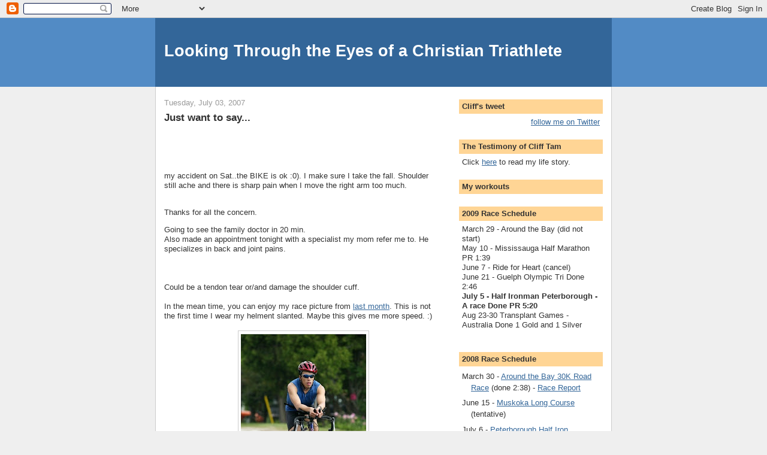

--- FILE ---
content_type: text/html; charset=UTF-8
request_url: https://ckct.blogspot.com/2007/07/just-want-to-say.html?showComment=1183590360000
body_size: 10582
content:
<!DOCTYPE html>
<html dir='ltr' xmlns='http://www.w3.org/1999/xhtml' xmlns:b='http://www.google.com/2005/gml/b' xmlns:data='http://www.google.com/2005/gml/data' xmlns:expr='http://www.google.com/2005/gml/expr'>
<head>
<link href='https://www.blogger.com/static/v1/widgets/2944754296-widget_css_bundle.css' rel='stylesheet' type='text/css'/>
<meta content='text/html; charset=UTF-8' http-equiv='Content-Type'/>
<meta content='blogger' name='generator'/>
<link href='https://ckct.blogspot.com/favicon.ico' rel='icon' type='image/x-icon'/>
<link href='http://ckct.blogspot.com/2007/07/just-want-to-say.html' rel='canonical'/>
<link rel="alternate" type="application/atom+xml" title="Looking Through the Eyes of a Christian Triathlete - Atom" href="https://ckct.blogspot.com/feeds/posts/default" />
<link rel="alternate" type="application/rss+xml" title="Looking Through the Eyes of a Christian Triathlete - RSS" href="https://ckct.blogspot.com/feeds/posts/default?alt=rss" />
<link rel="service.post" type="application/atom+xml" title="Looking Through the Eyes of a Christian Triathlete - Atom" href="https://draft.blogger.com/feeds/5140065/posts/default" />

<link rel="alternate" type="application/atom+xml" title="Looking Through the Eyes of a Christian Triathlete - Atom" href="https://ckct.blogspot.com/feeds/7997827816355223397/comments/default" />
<!--Can't find substitution for tag [blog.ieCssRetrofitLinks]-->
<link href='https://blogger.googleusercontent.com/img/b/R29vZ2xl/AVvXsEgvLpAZhU0hGjQMDTSJdoSVj6qU1bSLcUfmfizJ2_H80vPyq3j6DKthqeae7SE-jRrqe2Qng8Ntx7aeAtSUXcHfvsp5HxDAwNFvZFCuMwKbG4KMfoV16l3gQurMhcf38G2rmvthyQ/s320/muskoka_bike.jpg' rel='image_src'/>
<meta content='http://ckct.blogspot.com/2007/07/just-want-to-say.html' property='og:url'/>
<meta content='Looking Through the Eyes of a Christian Triathlete' property='og:title'/>
<meta content='Just want to say... my accident on Sat..the BIKE is ok :0). I make sure I take the fall. Shoulder still ache and there is sharp pain when I ...' property='og:description'/>
<meta content='https://blogger.googleusercontent.com/img/b/R29vZ2xl/AVvXsEgvLpAZhU0hGjQMDTSJdoSVj6qU1bSLcUfmfizJ2_H80vPyq3j6DKthqeae7SE-jRrqe2Qng8Ntx7aeAtSUXcHfvsp5HxDAwNFvZFCuMwKbG4KMfoV16l3gQurMhcf38G2rmvthyQ/w1200-h630-p-k-no-nu/muskoka_bike.jpg' property='og:image'/>
<title>Looking Through the Eyes of a Christian Triathlete</title>
<style id='page-skin-1' type='text/css'><!--
/*
-----------------------------------------------
Blogger Template Style
Name:     Denim
Designer: Darren Delaye
URL:      www.DarrenDelaye.com
Date:     11 Jul 2006
-----------------------------------------------
*/
body {
background: #efefef;
margin: 0;
padding: 0px;
font: x-small Verdana, Arial;
text-align: center;
color: #333333;
font-size/* */:/**/small;
font-size: /**/small;
}
a:link {
color: #336699;
}
a:visited {
color: #336699;
}
a img {
border-width: 0;
}
#outer-wrapper {
font: normal normal 100% Verdana, Arial, Sans-serif;;
}
/* Header
----------------------------------------------- */
#header-wrapper {
margin:0;
padding: 0;
background-color: #528bc5;
text-align: left;
}
#header {
width: 760px;
margin: 0 auto;
background-color: #336699;
border: 1px solid #336699;
color: #ffffff;
padding: 0;
font: normal normal 210% Verdana, Arial, Sans-serif;;
}
h1.title {
padding-top: 38px;
margin: 0 14px .1em;
line-height: 1.2em;
font-size: 100%;
}
h1.title a, h1.title a:visited {
color: #ffffff;
text-decoration: none;
}
#header .description {
display: block;
margin: 0 14px;
padding: 0 0 40px;
line-height: 1.4em;
font-size: 50%;
}
/* Content
----------------------------------------------- */
.clear {
clear: both;
}
#content-wrapper {
width: 760px;
margin: 0 auto;
padding: 0 0 15px;
text-align: left;
background-color: #ffffff;
border: 1px solid #cccccc;
border-top: 0;
}
#main-wrapper {
margin-left: 14px;
width: 464px;
float: left;
background-color: #ffffff;
display: inline;       /* fix for doubling margin in IE */
word-wrap: break-word; /* fix for long text breaking sidebar float in IE */
overflow: hidden;      /* fix for long non-text content breaking IE sidebar float */
}
#sidebar-wrapper {
margin-right: 14px;
width: 240px;
float: right;
background-color: #ffffff;
display: inline;       /* fix for doubling margin in IE */
word-wrap: break-word; /* fix for long text breaking sidebar float in IE */
overflow: hidden;      /* fix for long non-text content breaking IE sidebar float */
}
/* Headings
----------------------------------------------- */
h2, h3 {
margin: 0;
}
/* Posts
----------------------------------------------- */
.date-header {
margin: 1.5em 0 0;
font-weight: normal;
color: #999999;
font-size: 100%;
}
.post {
margin: 0 0 1.5em;
padding-bottom: 1.5em;
}
.post-title {
margin: 0;
padding: 0;
font-size: 125%;
font-weight: bold;
line-height: 1.1em;
}
.post-title a, .post-title a:visited, .post-title strong {
text-decoration: none;
color: #333333;
font-weight: bold;
}
.post div {
margin: 0 0 .75em;
line-height: 1.3em;
}
.post-footer {
margin: -.25em 0 0;
color: #333333;
font-size: 87%;
}
.post-footer .span {
margin-right: .3em;
}
.post img, table.tr-caption-container {
padding: 4px;
border: 1px solid #cccccc;
}
.tr-caption-container img {
border: none;
padding: 0;
}
.post blockquote {
margin: 1em 20px;
}
.post blockquote p {
margin: .75em 0;
}
/* Comments
----------------------------------------------- */
#comments h4 {
margin: 1em 0;
color: #999999;
}
#comments h4 strong {
font-size: 110%;
}
#comments-block {
margin: 1em 0 1.5em;
line-height: 1.3em;
}
#comments-block dt {
margin: .5em 0;
}
#comments-block dd {
margin: .25em 0 0;
}
#comments-block dd.comment-footer {
margin: -.25em 0 2em;
line-height: 1.4em;
font-size: 78%;
}
#comments-block dd p {
margin: 0 0 .75em;
}
.deleted-comment {
font-style:italic;
color:gray;
}
.feed-links {
clear: both;
line-height: 2.5em;
}
#blog-pager-newer-link {
float: left;
}
#blog-pager-older-link {
float: right;
}
#blog-pager {
text-align: center;
}
/* Sidebar Content
----------------------------------------------- */
.sidebar h2 {
margin: 1.6em 0 .5em;
padding: 4px 5px;
background-color: #ffd595;
font-size: 100%;
color: #333333;
}
.sidebar ul {
margin: 0;
padding: 0;
list-style: none;
}
.sidebar li {
margin: 0;
padding-top: 0;
padding-right: 0;
padding-bottom: .5em;
padding-left: 15px;
text-indent: -15px;
line-height: 1.5em;
}
.sidebar {
color: #333333;
line-height:1.3em;
}
.sidebar .widget {
margin-bottom: 1em;
}
.sidebar .widget-content {
margin: 0 5px;
}
/* Profile
----------------------------------------------- */
.profile-img {
float: left;
margin-top: 0;
margin-right: 5px;
margin-bottom: 5px;
margin-left: 0;
padding: 4px;
border: 1px solid #cccccc;
}
.profile-data {
margin:0;
text-transform:uppercase;
letter-spacing:.1em;
font-weight: bold;
line-height: 1.6em;
font-size: 78%;
}
.profile-datablock {
margin:.5em 0 .5em;
}
.profile-textblock {
margin: 0.5em 0;
line-height: 1.6em;
}
/* Footer
----------------------------------------------- */
#footer {
clear: both;
text-align: center;
color: #333333;
}
#footer .widget {
margin:.5em;
padding-top: 20px;
font-size: 85%;
line-height: 1.5em;
text-align: left;
}

--></style>
<link href='https://draft.blogger.com/dyn-css/authorization.css?targetBlogID=5140065&amp;zx=1519ca8a-907f-47c5-a595-0a9fe4701c69' media='none' onload='if(media!=&#39;all&#39;)media=&#39;all&#39;' rel='stylesheet'/><noscript><link href='https://draft.blogger.com/dyn-css/authorization.css?targetBlogID=5140065&amp;zx=1519ca8a-907f-47c5-a595-0a9fe4701c69' rel='stylesheet'/></noscript>
<meta name='google-adsense-platform-account' content='ca-host-pub-1556223355139109'/>
<meta name='google-adsense-platform-domain' content='blogspot.com'/>

</head>
<body>
<div class='navbar section' id='navbar'><div class='widget Navbar' data-version='1' id='Navbar1'><script type="text/javascript">
    function setAttributeOnload(object, attribute, val) {
      if(window.addEventListener) {
        window.addEventListener('load',
          function(){ object[attribute] = val; }, false);
      } else {
        window.attachEvent('onload', function(){ object[attribute] = val; });
      }
    }
  </script>
<div id="navbar-iframe-container"></div>
<script type="text/javascript" src="https://apis.google.com/js/platform.js"></script>
<script type="text/javascript">
      gapi.load("gapi.iframes:gapi.iframes.style.bubble", function() {
        if (gapi.iframes && gapi.iframes.getContext) {
          gapi.iframes.getContext().openChild({
              url: 'https://draft.blogger.com/navbar/5140065?po\x3d7997827816355223397\x26origin\x3dhttps://ckct.blogspot.com',
              where: document.getElementById("navbar-iframe-container"),
              id: "navbar-iframe"
          });
        }
      });
    </script><script type="text/javascript">
(function() {
var script = document.createElement('script');
script.type = 'text/javascript';
script.src = '//pagead2.googlesyndication.com/pagead/js/google_top_exp.js';
var head = document.getElementsByTagName('head')[0];
if (head) {
head.appendChild(script);
}})();
</script>
</div></div>
<div id='outer-wrapper'><div id='wrap2'>
<!-- skip links for text browsers -->
<span id='skiplinks' style='display:none;'>
<a href='#main'>skip to main </a> |
      <a href='#sidebar'>skip to sidebar</a>
</span>
<div id='header-wrapper'>
<div class='header section' id='header'><div class='widget Header' data-version='1' id='Header1'>
<div id='header-inner'>
<div class='titlewrapper'>
<h1 class='title'>
<a href='https://ckct.blogspot.com/'>
Looking Through the Eyes of a Christian Triathlete
</a>
</h1>
</div>
<div class='descriptionwrapper'>
<p class='description'><span>
</span></p>
</div>
</div>
</div></div>
</div>
<div id='content-wrapper'>
<div id='crosscol-wrapper' style='text-align:center'>
<div class='crosscol no-items section' id='crosscol'></div>
</div>
<div id='main-wrapper'>
<div class='main section' id='main'><div class='widget Blog' data-version='1' id='Blog1'>
<div class='blog-posts hfeed'>

          <div class="date-outer">
        
<h2 class='date-header'><span>Tuesday, July 03, 2007</span></h2>

          <div class="date-posts">
        
<div class='post-outer'>
<div class='post hentry'>
<a name='7997827816355223397'></a>
<div class='post-header-line-1'></div>
<div class='post-body entry-content'>
<strong><span style="font-size:130%;">Just want to say...</span></strong><br /><br /><br /><br /><br /><br />my accident on Sat..the BIKE is ok :0). I make sure I take the fall. Shoulder still ache and there is sharp pain when I move the right arm too much.<br /><br /><p>Thanks for all the concern.  </p>Going to see the family doctor in 20 min.<br />Also made an appointment tonight with a specialist my mom refer me to. He specializes in back and joint pains.<br /><br /><br /><br />Could be a tendon tear or/and damage the shoulder cuff. <br /><br />In the mean time, you can enjoy my race picture from <a href="http://ckct.blogspot.com/2007/06/muskoka-long-course-triathlon-going-to.html">last month</a>.  This is not the first time I wear my helment slanted.  Maybe this gives me more speed. :)<br /><br /><img alt="" border="0" id="BLOGGER_PHOTO_ID_5083085603602814818" src="https://blogger.googleusercontent.com/img/b/R29vZ2xl/AVvXsEgvLpAZhU0hGjQMDTSJdoSVj6qU1bSLcUfmfizJ2_H80vPyq3j6DKthqeae7SE-jRrqe2Qng8Ntx7aeAtSUXcHfvsp5HxDAwNFvZFCuMwKbG4KMfoV16l3gQurMhcf38G2rmvthyQ/s320/muskoka_bike.jpg" style="DISPLAY: block; MARGIN: 0px auto 10px; CURSOR: hand; TEXT-ALIGN: center" />
<div style='clear: both;'></div>
</div>
<div class='post-footer'>
<div class='post-footer-line post-footer-line-1'><span class='post-comment-link'>
</span>
<span class='post-icons'>
</span>
<span class='post-backlinks post-comment-link'>
</span>
</div>
<div class='post-footer-line post-footer-line-2'></div>
<div class='post-footer-line post-footer-line-3'></div>
</div>
</div>
<div class='comments' id='comments'>
<a name='comments'></a>
<h4>9 comments:</h4>
<div id='Blog1_comments-block-wrapper'>
<dl class='avatar-comment-indent' id='comments-block'>
<dt class='comment-author ' id='c6867823065430913821'>
<a name='c6867823065430913821'></a>
<div class="avatar-image-container vcard"><span dir="ltr"><a href="https://draft.blogger.com/profile/14144099978468647199" target="" rel="nofollow" onclick="" class="avatar-hovercard" id="av-6867823065430913821-14144099978468647199"><img src="https://resources.blogblog.com/img/blank.gif" width="35" height="35" class="delayLoad" style="display: none;" longdesc="//blogger.googleusercontent.com/img/b/R29vZ2xl/AVvXsEgMFNycdu1rz6efHbZOtR7fP3Csq6b0mweH6voRSarEyraWsVUUM1KPjPEI3KJD0It1TnnQEFvQGoxxnuqCsQwgbzOgWYvTiigsHttlMLz_RU1KSOOKYbBpQXlvJOYbUw/s45-c/002.JPG" alt="" title="Born To Endure">

<noscript><img src="//blogger.googleusercontent.com/img/b/R29vZ2xl/AVvXsEgMFNycdu1rz6efHbZOtR7fP3Csq6b0mweH6voRSarEyraWsVUUM1KPjPEI3KJD0It1TnnQEFvQGoxxnuqCsQwgbzOgWYvTiigsHttlMLz_RU1KSOOKYbBpQXlvJOYbUw/s45-c/002.JPG" width="35" height="35" class="photo" alt=""></noscript></a></span></div>
<a href='https://draft.blogger.com/profile/14144099978468647199' rel='nofollow'>Born To Endure</a>
said...
</dt>
<dd class='comment-body' id='Blog1_cmt-6867823065430913821'>
<p>
Get well...fast!!!!!!!
</p>
</dd>
<dd class='comment-footer'>
<span class='comment-timestamp'>
<a href='https://ckct.blogspot.com/2007/07/just-want-to-say.html?showComment=1183504740000#c6867823065430913821' title='comment permalink'>
7:19 PM
</a>
<span class='item-control blog-admin pid-265868907'>
<a class='comment-delete' href='https://draft.blogger.com/comment/delete/5140065/6867823065430913821' title='Delete Comment'>
<img src='https://resources.blogblog.com/img/icon_delete13.gif'/>
</a>
</span>
</span>
</dd>
<dt class='comment-author ' id='c3371551362177502490'>
<a name='c3371551362177502490'></a>
<div class="avatar-image-container vcard"><span dir="ltr"><a href="https://draft.blogger.com/profile/01517712376525962375" target="" rel="nofollow" onclick="" class="avatar-hovercard" id="av-3371551362177502490-01517712376525962375"><img src="https://resources.blogblog.com/img/blank.gif" width="35" height="35" class="delayLoad" style="display: none;" longdesc="//blogger.googleusercontent.com/img/b/R29vZ2xl/AVvXsEiRmiECDU2b_q7bXEWroKYTRscRhSSfz6q2hOu9Q_y_EAQzQjQbkfJ5pTi0607XZyLE3e1thjwQwhfqulMlM6C480TvtS2ONYf1IfnXff50K3gITGWuHDrWp9EAm8oXJRw/s45-c/bike-tb.jpg" alt="" title="Kewl Nitrox">

<noscript><img src="//blogger.googleusercontent.com/img/b/R29vZ2xl/AVvXsEiRmiECDU2b_q7bXEWroKYTRscRhSSfz6q2hOu9Q_y_EAQzQjQbkfJ5pTi0607XZyLE3e1thjwQwhfqulMlM6C480TvtS2ONYf1IfnXff50K3gITGWuHDrWp9EAm8oXJRw/s45-c/bike-tb.jpg" width="35" height="35" class="photo" alt=""></noscript></a></span></div>
<a href='https://draft.blogger.com/profile/01517712376525962375' rel='nofollow'>Kewl Nitrox</a>
said...
</dt>
<dd class='comment-body' id='Blog1_cmt-3371551362177502490'>
<p>
I am still praying for you!  Hope the doctor and specialist appointments do help heaps in speed up healing.<BR/><BR/>Bike - have you tried setting up the aero bars a LITTLE further apart?  May not be much of a aerodynamic disadvantage, and it will give you a bit more stability and may even help you breathe better on the bike.  <BR/><BR/>(I think the crooked helmet serves to show your determination even more.)  :-)
</p>
</dd>
<dd class='comment-footer'>
<span class='comment-timestamp'>
<a href='https://ckct.blogspot.com/2007/07/just-want-to-say.html?showComment=1183516620000#c3371551362177502490' title='comment permalink'>
10:37 PM
</a>
<span class='item-control blog-admin pid-1884429001'>
<a class='comment-delete' href='https://draft.blogger.com/comment/delete/5140065/3371551362177502490' title='Delete Comment'>
<img src='https://resources.blogblog.com/img/icon_delete13.gif'/>
</a>
</span>
</span>
</dd>
<dt class='comment-author ' id='c4496094612955947290'>
<a name='c4496094612955947290'></a>
<div class="avatar-image-container avatar-stock"><span dir="ltr"><a href="https://draft.blogger.com/profile/05552662144515003964" target="" rel="nofollow" onclick="" class="avatar-hovercard" id="av-4496094612955947290-05552662144515003964"><img src="//www.blogger.com/img/blogger_logo_round_35.png" width="35" height="35" alt="" title="brendaj">

</a></span></div>
<a href='https://draft.blogger.com/profile/05552662144515003964' rel='nofollow'>brendaj</a>
said...
</dt>
<dd class='comment-body' id='Blog1_cmt-4496094612955947290'>
<p>
Oh, no. I hope you heal super fast! If you think the crooked helmet is funny...have you seen people in tris still wearing their swim caps under the helmet? :)
</p>
</dd>
<dd class='comment-footer'>
<span class='comment-timestamp'>
<a href='https://ckct.blogspot.com/2007/07/just-want-to-say.html?showComment=1183566180000#c4496094612955947290' title='comment permalink'>
12:23 PM
</a>
<span class='item-control blog-admin pid-1725637762'>
<a class='comment-delete' href='https://draft.blogger.com/comment/delete/5140065/4496094612955947290' title='Delete Comment'>
<img src='https://resources.blogblog.com/img/icon_delete13.gif'/>
</a>
</span>
</span>
</dd>
<dt class='comment-author ' id='c2156845652439917014'>
<a name='c2156845652439917014'></a>
<div class="avatar-image-container avatar-stock"><span dir="ltr"><a href="https://draft.blogger.com/profile/13812473646294766508" target="" rel="nofollow" onclick="" class="avatar-hovercard" id="av-2156845652439917014-13812473646294766508"><img src="//www.blogger.com/img/blogger_logo_round_35.png" width="35" height="35" alt="" title="Mike">

</a></span></div>
<a href='https://draft.blogger.com/profile/13812473646294766508' rel='nofollow'>Mike</a>
said...
</dt>
<dd class='comment-body' id='Blog1_cmt-2156845652439917014'>
<p>
That sucks.  At least its taper time now.  Maybe the extra rest will make you faster.
</p>
</dd>
<dd class='comment-footer'>
<span class='comment-timestamp'>
<a href='https://ckct.blogspot.com/2007/07/just-want-to-say.html?showComment=1183569900000#c2156845652439917014' title='comment permalink'>
1:25 PM
</a>
<span class='item-control blog-admin pid-1784793015'>
<a class='comment-delete' href='https://draft.blogger.com/comment/delete/5140065/2156845652439917014' title='Delete Comment'>
<img src='https://resources.blogblog.com/img/icon_delete13.gif'/>
</a>
</span>
</span>
</dd>
<dt class='comment-author ' id='c5757337752046559291'>
<a name='c5757337752046559291'></a>
<div class="avatar-image-container vcard"><span dir="ltr"><a href="https://draft.blogger.com/profile/09216004012160951243" target="" rel="nofollow" onclick="" class="avatar-hovercard" id="av-5757337752046559291-09216004012160951243"><img src="https://resources.blogblog.com/img/blank.gif" width="35" height="35" class="delayLoad" style="display: none;" longdesc="//blogger.googleusercontent.com/img/b/R29vZ2xl/AVvXsEil4W6iZvGouCIBBKCudnsS1_zVtT4nSJa8gXNz5n1YzjBtfsCefjXpotko9G2GJv5M6fsuuBp9fjD4v-tw4kwED4hx9mIsjdfbgvUawsAhT3NLTeTvFGLIL-pV575xHNM/s45-c/I-Can-Always-Make-You-Smile.gif" alt="" title="cdnhollywood">

<noscript><img src="//blogger.googleusercontent.com/img/b/R29vZ2xl/AVvXsEil4W6iZvGouCIBBKCudnsS1_zVtT4nSJa8gXNz5n1YzjBtfsCefjXpotko9G2GJv5M6fsuuBp9fjD4v-tw4kwED4hx9mIsjdfbgvUawsAhT3NLTeTvFGLIL-pV575xHNM/s45-c/I-Can-Always-Make-You-Smile.gif" width="35" height="35" class="photo" alt=""></noscript></a></span></div>
<a href='https://draft.blogger.com/profile/09216004012160951243' rel='nofollow'>cdnhollywood</a>
said...
</dt>
<dd class='comment-body' id='Blog1_cmt-5757337752046559291'>
<p>
I don't know how you went down, but if you jarred your shoulder, be careful that it doesn't "fall" forward.  This will cause an impingement on the tendons within the rotator.  If this is the case, add some light resistance training for external rotation on the shoulder.  Check out http://exrx.net/Lists/ExList/BackWt.html#anchor511734 for a simple exercise.<BR/><BR/>Get well!
</p>
</dd>
<dd class='comment-footer'>
<span class='comment-timestamp'>
<a href='https://ckct.blogspot.com/2007/07/just-want-to-say.html?showComment=1183578360000#c5757337752046559291' title='comment permalink'>
3:46 PM
</a>
<span class='item-control blog-admin pid-1132055378'>
<a class='comment-delete' href='https://draft.blogger.com/comment/delete/5140065/5757337752046559291' title='Delete Comment'>
<img src='https://resources.blogblog.com/img/icon_delete13.gif'/>
</a>
</span>
</span>
</dd>
<dt class='comment-author ' id='c1130314097496733128'>
<a name='c1130314097496733128'></a>
<div class="avatar-image-container avatar-stock"><span dir="ltr"><img src="//resources.blogblog.com/img/blank.gif" width="35" height="35" alt="" title="Anonymous">

</span></div>
Anonymous
said...
</dt>
<dd class='comment-body' id='Blog1_cmt-1130314097496733128'>
<p>
I think that helmet angle is a fine fashion statement, Cliff!<BR/><BR/>I hope the doctor had goo dthings to say.
</p>
</dd>
<dd class='comment-footer'>
<span class='comment-timestamp'>
<a href='https://ckct.blogspot.com/2007/07/just-want-to-say.html?showComment=1183590360000#c1130314097496733128' title='comment permalink'>
7:06 PM
</a>
<span class='item-control blog-admin pid-160149911'>
<a class='comment-delete' href='https://draft.blogger.com/comment/delete/5140065/1130314097496733128' title='Delete Comment'>
<img src='https://resources.blogblog.com/img/icon_delete13.gif'/>
</a>
</span>
</span>
</dd>
<dt class='comment-author ' id='c8588173943930512844'>
<a name='c8588173943930512844'></a>
<div class="avatar-image-container vcard"><span dir="ltr"><a href="https://draft.blogger.com/profile/08641469169478692643" target="" rel="nofollow" onclick="" class="avatar-hovercard" id="av-8588173943930512844-08641469169478692643"><img src="https://resources.blogblog.com/img/blank.gif" width="35" height="35" class="delayLoad" style="display: none;" longdesc="//3.bp.blogspot.com/_qXDgLltW5aM/Sao_YGfCDXI/AAAAAAAAAAU/Sf6HFZeF_jg/S45-s35/Robin.jpg" alt="" title="Robin">

<noscript><img src="//3.bp.blogspot.com/_qXDgLltW5aM/Sao_YGfCDXI/AAAAAAAAAAU/Sf6HFZeF_jg/S45-s35/Robin.jpg" width="35" height="35" class="photo" alt=""></noscript></a></span></div>
<a href='https://draft.blogger.com/profile/08641469169478692643' rel='nofollow'>Robin</a>
said...
</dt>
<dd class='comment-body' id='Blog1_cmt-8588173943930512844'>
<p>
Good luck at the doc.  Let us know what happens there.
</p>
</dd>
<dd class='comment-footer'>
<span class='comment-timestamp'>
<a href='https://ckct.blogspot.com/2007/07/just-want-to-say.html?showComment=1183599720000#c8588173943930512844' title='comment permalink'>
9:42 PM
</a>
<span class='item-control blog-admin pid-356996161'>
<a class='comment-delete' href='https://draft.blogger.com/comment/delete/5140065/8588173943930512844' title='Delete Comment'>
<img src='https://resources.blogblog.com/img/icon_delete13.gif'/>
</a>
</span>
</span>
</dd>
<dt class='comment-author ' id='c2548993937208627428'>
<a name='c2548993937208627428'></a>
<div class="avatar-image-container vcard"><span dir="ltr"><a href="https://draft.blogger.com/profile/08641469169478692643" target="" rel="nofollow" onclick="" class="avatar-hovercard" id="av-2548993937208627428-08641469169478692643"><img src="https://resources.blogblog.com/img/blank.gif" width="35" height="35" class="delayLoad" style="display: none;" longdesc="//3.bp.blogspot.com/_qXDgLltW5aM/Sao_YGfCDXI/AAAAAAAAAAU/Sf6HFZeF_jg/S45-s35/Robin.jpg" alt="" title="Robin">

<noscript><img src="//3.bp.blogspot.com/_qXDgLltW5aM/Sao_YGfCDXI/AAAAAAAAAAU/Sf6HFZeF_jg/S45-s35/Robin.jpg" width="35" height="35" class="photo" alt=""></noscript></a></span></div>
<a href='https://draft.blogger.com/profile/08641469169478692643' rel='nofollow'>Robin</a>
said...
</dt>
<dd class='comment-body' id='Blog1_cmt-2548993937208627428'>
<p>
actually, on 2nd look, after reading Kewl's comment -- I agree with his suggestion.  The aerobars look really close together.
</p>
</dd>
<dd class='comment-footer'>
<span class='comment-timestamp'>
<a href='https://ckct.blogspot.com/2007/07/just-want-to-say.html?showComment=1183599780000#c2548993937208627428' title='comment permalink'>
9:43 PM
</a>
<span class='item-control blog-admin pid-356996161'>
<a class='comment-delete' href='https://draft.blogger.com/comment/delete/5140065/2548993937208627428' title='Delete Comment'>
<img src='https://resources.blogblog.com/img/icon_delete13.gif'/>
</a>
</span>
</span>
</dd>
<dt class='comment-author ' id='c9198808375158687977'>
<a name='c9198808375158687977'></a>
<div class="avatar-image-container avatar-stock"><span dir="ltr"><a href="https://draft.blogger.com/profile/02989268553482180126" target="" rel="nofollow" onclick="" class="avatar-hovercard" id="av-9198808375158687977-02989268553482180126"><img src="//www.blogger.com/img/blogger_logo_round_35.png" width="35" height="35" alt="" title="Tri-Dummy">

</a></span></div>
<a href='https://draft.blogger.com/profile/02989268553482180126' rel='nofollow'>Tri-Dummy</a>
said...
</dt>
<dd class='comment-body' id='Blog1_cmt-9198808375158687977'>
<p>
With your helmet slanted, you look like the WWII soldiers.
</p>
</dd>
<dd class='comment-footer'>
<span class='comment-timestamp'>
<a href='https://ckct.blogspot.com/2007/07/just-want-to-say.html?showComment=1183680600000#c9198808375158687977' title='comment permalink'>
8:10 PM
</a>
<span class='item-control blog-admin pid-940224210'>
<a class='comment-delete' href='https://draft.blogger.com/comment/delete/5140065/9198808375158687977' title='Delete Comment'>
<img src='https://resources.blogblog.com/img/icon_delete13.gif'/>
</a>
</span>
</span>
</dd>
</dl>
</div>
<p class='comment-footer'>
<a href='https://draft.blogger.com/comment/fullpage/post/5140065/7997827816355223397' onclick=''>Post a Comment</a>
</p>
</div>
</div>

        </div></div>
      
</div>
<div class='blog-pager' id='blog-pager'>
<span id='blog-pager-newer-link'>
<a class='blog-pager-newer-link' href='https://ckct.blogspot.com/2007/07/and-doc-said.html' id='Blog1_blog-pager-newer-link' title='Newer Post'>Newer Post</a>
</span>
<span id='blog-pager-older-link'>
<a class='blog-pager-older-link' href='https://ckct.blogspot.com/2007/07/out-of-service.html' id='Blog1_blog-pager-older-link' title='Older Post'>Older Post</a>
</span>
<a class='home-link' href='https://ckct.blogspot.com/'>Home</a>
</div>
<div class='clear'></div>
<div class='post-feeds'>
<div class='feed-links'>
Subscribe to:
<a class='feed-link' href='https://ckct.blogspot.com/feeds/7997827816355223397/comments/default' target='_blank' type='application/atom+xml'>Post Comments (Atom)</a>
</div>
</div>
</div></div>
</div>
<div id='sidebar-wrapper'>
<div class='sidebar section' id='sidebar'><div class='widget HTML' data-version='1' id='HTML3'>
<h2 class='title'>Cliff's tweet</h2>
<div class='widget-content'>
<div id="twitter_div">
<h2 style="display:none;" class="sidebar-title">What's Cliff doing...</h2>
<ul id="twitter_update_list"></ul>
<a id="twitter-link" style="display:block;text-align:right;" href="http://twitter.com/clifftam">follow me on Twitter</a>
</div>
<script src="//twitter.com/javascripts/blogger.js" type="text/javascript"></script>
<script src="//twitter.com/statuses/user_timeline/clifftam.json?callback=twitterCallback2&amp;count=5" type="text/javascript"></script>
</div>
<div class='clear'></div>
</div><div class='widget Text' data-version='1' id='Text3'>
<h2 class='title'>The Testimony of Cliff Tam</h2>
<div class='widget-content'>
Click <a href="http://soulofachristiantriathlete.blogspot.com/2008/08/testimony-of-cliff-tam.html">here</a> to read my life story.<br/>
</div>
<div class='clear'></div>
</div><div class='widget HTML' data-version='1' id='HTML1'>
<h2 class='title'>My workouts</h2>
<div class='widget-content'>
<script src="//www.buckeyeoutdoors.com/cgi-bin/training/blog?guest=ckct&amp;type=summ"></script>
</div>
<div class='clear'></div>
</div><div class='widget Text' data-version='1' id='Text1'>
<h2 class='title'>2009 Race Schedule</h2>
<div class='widget-content'>
March 29 - Around the Bay (did not start)<br/>May 10 - Mississauga Half Marathon PR 1:39<br/>June 7 - Ride for Heart (cancel)<br/>June 21 - Guelph Olympic Tri Done 2:46<br/><span style="font-weight: bold;">July 5 - Half Ironman Peterborough - A race Done PR 5:20 </span><br/>Aug 23-30 Transplant Games - Australia Done 1 Gold and 1 Silver<br/><br/>
</div>
<div class='clear'></div>
</div><div class='widget TextList' data-version='1' id='TextList1'>
<h2>2008 Race Schedule</h2>
<div class='widget-content'>
<ul>
<li>March 30 - <a href="http://www.aroundthebayroadrace.com/">Around the Bay 30K Road Race</a> (done 2:38) - <a href="http://ckct.blogspot.com/2008/04/around-bay-race-report-include-pics-pre.html#links">Race Report</a></li>
<li>June 15 - <a href="http://www.trisportcanada.com/muskoka.php">Muskoka Long Course</a> (tentative)</li>
<li>July 6 - <a href="http://www.trisportcanada.com/peterborough.php">Peterborough Half Iron Distance Triathlon</a> (done 5:45)</li>
<li>Aug 4-8 - <a href="http://ctawindsor.org/">Canada Transplant Games</a> - (done!)</li>
<li>Oct 19 - <a href="http://www.torontomarathon.com/">Toronto Marathon</a> (PR 3:39!)</li>
</ul>
<div class='clear'></div>
</div>
</div><div class='widget LinkList' data-version='1' id='LinkList1'>
<h2>Useful training links and resources</h2>
<div class='widget-content'>
<ul>
<li><a href='http://alancouzens.blogspot.com/'>Alan Couzens blog (very informative and scientific approach to training)</a></li>
<li><a href='http://www.ironmantalk.com/'>Ironman Talk (these Kiwi-s are funny!)</a></li>
<li><a href='http://thetriathlonbook.blogspot.com/'>The Triathlon Book (good tri coach blog)</a></li>
<li><a href='http://www.performancetrainingsystems.com/newstips/tips_zone_finder.html'>HR Zone finder</a></li>
<li><a href='http://www.mcmillanrunning.com/rununiv/mcmillanrunningcalculator.htm'>McMillan Running Calculator</a></li>
<li><a href='http://www.buckeyeoutdoors.com/'>Buckeye Outdoors Training Site</a></li>
<li><a href='http://www.d3multisport.com/'>D3 Multisport</a></li>
<li><a href='http://www.bx3.com/phil/tri/tricalc.asp'>Triathlon Conversion Calculators</a></li>
<li><a href='http://www.gmap-pedometer.com/'>Gmaps Pedometer</a></li>
<li><a href='http://www.gordoworld.com/'>Gordo World</a></li>
<li><a href='http://alancouzens.blogspot.com/'>Alan Couzens blog (very informative and scientific approach to training)</a></li>
</ul>
<div class='clear'></div>
</div>
</div><div class='widget LinkList' data-version='1' id='LinkList2'>
<h2>Cancer and Transplant links</h2>
<div class='widget-content'>
<ul>
<li><a href='http://www.organ-donation-works.org/english/index.htm'>Canada Transplant Association</a></li>
<li><a href='http://bloggersagainstcancer.blogspot.com/'>Bloggers Against Cancer Blog</a></li>
</ul>
<div class='clear'></div>
</div>
</div><div class='widget Text' data-version='1' id='Text2'>
<h2 class='title'>My Heart Rate zones</h2>
<div class='widget-content'>
This is based on a HR Bike Test with an average HR of 177.<br/><br/>For cycling:<br/><br/>Zone 1 (Recovery) - 117-150<br/>Zone 2 (Basic Endurance) - 151-160<br/>Zone 3 (Tempo) - 161-169<br/>Zone 4 (Sub-Threshold) - 170-176<br/>Zone 5a (Super-Threshold) - 177-180<br/>Zone 5b (Aerobic Capacity) - 181-187<br/>Zone 5c (Power) - 188-196<br/><br/>For running:<br/><br/>Zone 1 (Recovery) - 124-159<br/>Zone 2 (Basic Endurance) - 160-170<br/>Zone 3 (Tempo) - 171-179<br/>Zone 4 (Sub-Threshold) - 180-186<br/>Zone 5a (Super-Threshold) - 187-190<br/>Zone 5b (Aerobic Capacity) - 191-198<br/>Zone 5c (Power) - 199-207
</div>
<div class='clear'></div>
</div><div class='widget BlogArchive' data-version='1' id='BlogArchive1'>
<h2>Blog Archive</h2>
<div class='widget-content'>
<div id='ArchiveList'>
<div id='BlogArchive1_ArchiveList'>
<select id='BlogArchive1_ArchiveMenu'>
<option value=''>Blog Archive</option>
<option value='https://ckct.blogspot.com/2011/03/'>Mar 2011 (1)</option>
<option value='https://ckct.blogspot.com/2010/05/'>May 2010 (1)</option>
<option value='https://ckct.blogspot.com/2010/04/'>Apr 2010 (2)</option>
<option value='https://ckct.blogspot.com/2010/03/'>Mar 2010 (2)</option>
<option value='https://ckct.blogspot.com/2010/02/'>Feb 2010 (2)</option>
<option value='https://ckct.blogspot.com/2010/01/'>Jan 2010 (3)</option>
<option value='https://ckct.blogspot.com/2009/12/'>Dec 2009 (2)</option>
<option value='https://ckct.blogspot.com/2009/11/'>Nov 2009 (5)</option>
<option value='https://ckct.blogspot.com/2009/09/'>Sep 2009 (4)</option>
<option value='https://ckct.blogspot.com/2009/08/'>Aug 2009 (8)</option>
<option value='https://ckct.blogspot.com/2009/07/'>Jul 2009 (9)</option>
<option value='https://ckct.blogspot.com/2009/06/'>Jun 2009 (6)</option>
<option value='https://ckct.blogspot.com/2009/05/'>May 2009 (8)</option>
<option value='https://ckct.blogspot.com/2009/04/'>Apr 2009 (5)</option>
<option value='https://ckct.blogspot.com/2009/03/'>Mar 2009 (5)</option>
<option value='https://ckct.blogspot.com/2009/02/'>Feb 2009 (5)</option>
<option value='https://ckct.blogspot.com/2009/01/'>Jan 2009 (1)</option>
<option value='https://ckct.blogspot.com/2008/12/'>Dec 2008 (4)</option>
<option value='https://ckct.blogspot.com/2008/11/'>Nov 2008 (4)</option>
<option value='https://ckct.blogspot.com/2008/10/'>Oct 2008 (6)</option>
<option value='https://ckct.blogspot.com/2008/09/'>Sep 2008 (5)</option>
<option value='https://ckct.blogspot.com/2008/08/'>Aug 2008 (5)</option>
<option value='https://ckct.blogspot.com/2008/07/'>Jul 2008 (9)</option>
<option value='https://ckct.blogspot.com/2008/06/'>Jun 2008 (9)</option>
<option value='https://ckct.blogspot.com/2008/05/'>May 2008 (9)</option>
<option value='https://ckct.blogspot.com/2008/04/'>Apr 2008 (9)</option>
<option value='https://ckct.blogspot.com/2008/03/'>Mar 2008 (9)</option>
<option value='https://ckct.blogspot.com/2008/02/'>Feb 2008 (11)</option>
<option value='https://ckct.blogspot.com/2008/01/'>Jan 2008 (8)</option>
<option value='https://ckct.blogspot.com/2007/12/'>Dec 2007 (13)</option>
<option value='https://ckct.blogspot.com/2007/11/'>Nov 2007 (8)</option>
<option value='https://ckct.blogspot.com/2007/10/'>Oct 2007 (6)</option>
<option value='https://ckct.blogspot.com/2007/09/'>Sep 2007 (2)</option>
<option value='https://ckct.blogspot.com/2007/08/'>Aug 2007 (8)</option>
<option value='https://ckct.blogspot.com/2007/07/'>Jul 2007 (13)</option>
<option value='https://ckct.blogspot.com/2007/06/'>Jun 2007 (13)</option>
<option value='https://ckct.blogspot.com/2007/05/'>May 2007 (16)</option>
<option value='https://ckct.blogspot.com/2007/04/'>Apr 2007 (10)</option>
<option value='https://ckct.blogspot.com/2007/03/'>Mar 2007 (9)</option>
<option value='https://ckct.blogspot.com/2007/02/'>Feb 2007 (11)</option>
<option value='https://ckct.blogspot.com/2007/01/'>Jan 2007 (9)</option>
<option value='https://ckct.blogspot.com/2006/12/'>Dec 2006 (9)</option>
<option value='https://ckct.blogspot.com/2006/11/'>Nov 2006 (11)</option>
<option value='https://ckct.blogspot.com/2006/10/'>Oct 2006 (12)</option>
<option value='https://ckct.blogspot.com/2006/09/'>Sep 2006 (10)</option>
<option value='https://ckct.blogspot.com/2006/08/'>Aug 2006 (15)</option>
<option value='https://ckct.blogspot.com/2006/07/'>Jul 2006 (13)</option>
<option value='https://ckct.blogspot.com/2006/06/'>Jun 2006 (23)</option>
<option value='https://ckct.blogspot.com/2006/05/'>May 2006 (19)</option>
<option value='https://ckct.blogspot.com/2006/04/'>Apr 2006 (23)</option>
<option value='https://ckct.blogspot.com/2006/03/'>Mar 2006 (26)</option>
<option value='https://ckct.blogspot.com/2006/02/'>Feb 2006 (23)</option>
<option value='https://ckct.blogspot.com/2006/01/'>Jan 2006 (27)</option>
<option value='https://ckct.blogspot.com/2005/12/'>Dec 2005 (24)</option>
<option value='https://ckct.blogspot.com/2005/11/'>Nov 2005 (22)</option>
<option value='https://ckct.blogspot.com/2005/10/'>Oct 2005 (29)</option>
<option value='https://ckct.blogspot.com/2005/09/'>Sep 2005 (21)</option>
<option value='https://ckct.blogspot.com/2005/08/'>Aug 2005 (34)</option>
<option value='https://ckct.blogspot.com/2005/07/'>Jul 2005 (9)</option>
<option value='https://ckct.blogspot.com/2004/04/'>Apr 2004 (1)</option>
</select>
</div>
</div>
<div class='clear'></div>
</div>
</div></div>
</div>
<!-- spacer for skins that want sidebar and main to be the same height-->
<div class='clear'>&#160;</div>
</div>
<!-- end content-wrapper -->
<div id='footer-wrapper'>
<div class='footer no-items section' id='footer'></div>
</div>
</div></div>
<!-- end outer-wrapper -->
<script type='text/javascript'>
var gaJsHost = (("https:" == document.location.protocol) ? "https://ssl." : "http://www.");
document.write(unescape("%3Cscript src='" + gaJsHost + "google-analytics.com/ga.js' type='text/javascript'%3E%3C/script%3E"));
</script>
<script type='text/javascript'>
try {
var pageTracker = _gat._getTracker("UA-1929105-1");
pageTracker._trackPageview();
} catch(err) {}</script>

<script type="text/javascript" src="https://www.blogger.com/static/v1/widgets/2028843038-widgets.js"></script>
<script type='text/javascript'>
window['__wavt'] = 'AOuZoY7lnS3cpj6OQPp4DGKRCwUORkmCow:1769031560171';_WidgetManager._Init('//draft.blogger.com/rearrange?blogID\x3d5140065','//ckct.blogspot.com/2007/07/just-want-to-say.html','5140065');
_WidgetManager._SetDataContext([{'name': 'blog', 'data': {'blogId': '5140065', 'title': 'Looking Through the Eyes of a Christian Triathlete', 'url': 'https://ckct.blogspot.com/2007/07/just-want-to-say.html', 'canonicalUrl': 'http://ckct.blogspot.com/2007/07/just-want-to-say.html', 'homepageUrl': 'https://ckct.blogspot.com/', 'searchUrl': 'https://ckct.blogspot.com/search', 'canonicalHomepageUrl': 'http://ckct.blogspot.com/', 'blogspotFaviconUrl': 'https://ckct.blogspot.com/favicon.ico', 'bloggerUrl': 'https://draft.blogger.com', 'hasCustomDomain': false, 'httpsEnabled': true, 'enabledCommentProfileImages': true, 'gPlusViewType': 'FILTERED_POSTMOD', 'adultContent': false, 'analyticsAccountNumber': '', 'encoding': 'UTF-8', 'locale': 'en-US', 'localeUnderscoreDelimited': 'en', 'languageDirection': 'ltr', 'isPrivate': false, 'isMobile': false, 'isMobileRequest': false, 'mobileClass': '', 'isPrivateBlog': false, 'isDynamicViewsAvailable': true, 'feedLinks': '\x3clink rel\x3d\x22alternate\x22 type\x3d\x22application/atom+xml\x22 title\x3d\x22Looking Through the Eyes of a Christian Triathlete - Atom\x22 href\x3d\x22https://ckct.blogspot.com/feeds/posts/default\x22 /\x3e\n\x3clink rel\x3d\x22alternate\x22 type\x3d\x22application/rss+xml\x22 title\x3d\x22Looking Through the Eyes of a Christian Triathlete - RSS\x22 href\x3d\x22https://ckct.blogspot.com/feeds/posts/default?alt\x3drss\x22 /\x3e\n\x3clink rel\x3d\x22service.post\x22 type\x3d\x22application/atom+xml\x22 title\x3d\x22Looking Through the Eyes of a Christian Triathlete - Atom\x22 href\x3d\x22https://draft.blogger.com/feeds/5140065/posts/default\x22 /\x3e\n\n\x3clink rel\x3d\x22alternate\x22 type\x3d\x22application/atom+xml\x22 title\x3d\x22Looking Through the Eyes of a Christian Triathlete - Atom\x22 href\x3d\x22https://ckct.blogspot.com/feeds/7997827816355223397/comments/default\x22 /\x3e\n', 'meTag': '', 'adsenseHostId': 'ca-host-pub-1556223355139109', 'adsenseHasAds': false, 'adsenseAutoAds': false, 'boqCommentIframeForm': true, 'loginRedirectParam': '', 'view': '', 'dynamicViewsCommentsSrc': '//www.blogblog.com/dynamicviews/4224c15c4e7c9321/js/comments.js', 'dynamicViewsScriptSrc': '//www.blogblog.com/dynamicviews/8939f73d70a913d3', 'plusOneApiSrc': 'https://apis.google.com/js/platform.js', 'disableGComments': true, 'interstitialAccepted': false, 'sharing': {'platforms': [{'name': 'Get link', 'key': 'link', 'shareMessage': 'Get link', 'target': ''}, {'name': 'Facebook', 'key': 'facebook', 'shareMessage': 'Share to Facebook', 'target': 'facebook'}, {'name': 'BlogThis!', 'key': 'blogThis', 'shareMessage': 'BlogThis!', 'target': 'blog'}, {'name': 'X', 'key': 'twitter', 'shareMessage': 'Share to X', 'target': 'twitter'}, {'name': 'Pinterest', 'key': 'pinterest', 'shareMessage': 'Share to Pinterest', 'target': 'pinterest'}, {'name': 'Email', 'key': 'email', 'shareMessage': 'Email', 'target': 'email'}], 'disableGooglePlus': true, 'googlePlusShareButtonWidth': 0, 'googlePlusBootstrap': '\x3cscript type\x3d\x22text/javascript\x22\x3ewindow.___gcfg \x3d {\x27lang\x27: \x27en\x27};\x3c/script\x3e'}, 'hasCustomJumpLinkMessage': false, 'jumpLinkMessage': 'Read more', 'pageType': 'item', 'postId': '7997827816355223397', 'postImageThumbnailUrl': 'https://blogger.googleusercontent.com/img/b/R29vZ2xl/AVvXsEgvLpAZhU0hGjQMDTSJdoSVj6qU1bSLcUfmfizJ2_H80vPyq3j6DKthqeae7SE-jRrqe2Qng8Ntx7aeAtSUXcHfvsp5HxDAwNFvZFCuMwKbG4KMfoV16l3gQurMhcf38G2rmvthyQ/s72-c/muskoka_bike.jpg', 'postImageUrl': 'https://blogger.googleusercontent.com/img/b/R29vZ2xl/AVvXsEgvLpAZhU0hGjQMDTSJdoSVj6qU1bSLcUfmfizJ2_H80vPyq3j6DKthqeae7SE-jRrqe2Qng8Ntx7aeAtSUXcHfvsp5HxDAwNFvZFCuMwKbG4KMfoV16l3gQurMhcf38G2rmvthyQ/s320/muskoka_bike.jpg', 'pageName': '', 'pageTitle': 'Looking Through the Eyes of a Christian Triathlete'}}, {'name': 'features', 'data': {}}, {'name': 'messages', 'data': {'edit': 'Edit', 'linkCopiedToClipboard': 'Link copied to clipboard!', 'ok': 'Ok', 'postLink': 'Post Link'}}, {'name': 'template', 'data': {'name': 'custom', 'localizedName': 'Custom', 'isResponsive': false, 'isAlternateRendering': false, 'isCustom': true}}, {'name': 'view', 'data': {'classic': {'name': 'classic', 'url': '?view\x3dclassic'}, 'flipcard': {'name': 'flipcard', 'url': '?view\x3dflipcard'}, 'magazine': {'name': 'magazine', 'url': '?view\x3dmagazine'}, 'mosaic': {'name': 'mosaic', 'url': '?view\x3dmosaic'}, 'sidebar': {'name': 'sidebar', 'url': '?view\x3dsidebar'}, 'snapshot': {'name': 'snapshot', 'url': '?view\x3dsnapshot'}, 'timeslide': {'name': 'timeslide', 'url': '?view\x3dtimeslide'}, 'isMobile': false, 'title': 'Looking Through the Eyes of a Christian Triathlete', 'description': 'Just want to say... my accident on Sat..the BIKE is ok :0). I make sure I take the fall. Shoulder still ache and there is sharp pain when I ...', 'featuredImage': 'https://blogger.googleusercontent.com/img/b/R29vZ2xl/AVvXsEgvLpAZhU0hGjQMDTSJdoSVj6qU1bSLcUfmfizJ2_H80vPyq3j6DKthqeae7SE-jRrqe2Qng8Ntx7aeAtSUXcHfvsp5HxDAwNFvZFCuMwKbG4KMfoV16l3gQurMhcf38G2rmvthyQ/s320/muskoka_bike.jpg', 'url': 'https://ckct.blogspot.com/2007/07/just-want-to-say.html', 'type': 'item', 'isSingleItem': true, 'isMultipleItems': false, 'isError': false, 'isPage': false, 'isPost': true, 'isHomepage': false, 'isArchive': false, 'isLabelSearch': false, 'postId': 7997827816355223397}}]);
_WidgetManager._RegisterWidget('_NavbarView', new _WidgetInfo('Navbar1', 'navbar', document.getElementById('Navbar1'), {}, 'displayModeFull'));
_WidgetManager._RegisterWidget('_HeaderView', new _WidgetInfo('Header1', 'header', document.getElementById('Header1'), {}, 'displayModeFull'));
_WidgetManager._RegisterWidget('_BlogView', new _WidgetInfo('Blog1', 'main', document.getElementById('Blog1'), {'cmtInteractionsEnabled': false, 'lightboxEnabled': true, 'lightboxModuleUrl': 'https://www.blogger.com/static/v1/jsbin/4049919853-lbx.js', 'lightboxCssUrl': 'https://www.blogger.com/static/v1/v-css/828616780-lightbox_bundle.css'}, 'displayModeFull'));
_WidgetManager._RegisterWidget('_HTMLView', new _WidgetInfo('HTML3', 'sidebar', document.getElementById('HTML3'), {}, 'displayModeFull'));
_WidgetManager._RegisterWidget('_TextView', new _WidgetInfo('Text3', 'sidebar', document.getElementById('Text3'), {}, 'displayModeFull'));
_WidgetManager._RegisterWidget('_HTMLView', new _WidgetInfo('HTML1', 'sidebar', document.getElementById('HTML1'), {}, 'displayModeFull'));
_WidgetManager._RegisterWidget('_TextView', new _WidgetInfo('Text1', 'sidebar', document.getElementById('Text1'), {}, 'displayModeFull'));
_WidgetManager._RegisterWidget('_TextListView', new _WidgetInfo('TextList1', 'sidebar', document.getElementById('TextList1'), {}, 'displayModeFull'));
_WidgetManager._RegisterWidget('_LinkListView', new _WidgetInfo('LinkList1', 'sidebar', document.getElementById('LinkList1'), {}, 'displayModeFull'));
_WidgetManager._RegisterWidget('_LinkListView', new _WidgetInfo('LinkList2', 'sidebar', document.getElementById('LinkList2'), {}, 'displayModeFull'));
_WidgetManager._RegisterWidget('_TextView', new _WidgetInfo('Text2', 'sidebar', document.getElementById('Text2'), {}, 'displayModeFull'));
_WidgetManager._RegisterWidget('_BlogArchiveView', new _WidgetInfo('BlogArchive1', 'sidebar', document.getElementById('BlogArchive1'), {'languageDirection': 'ltr', 'loadingMessage': 'Loading\x26hellip;'}, 'displayModeFull'));
</script>
</body>
</html>